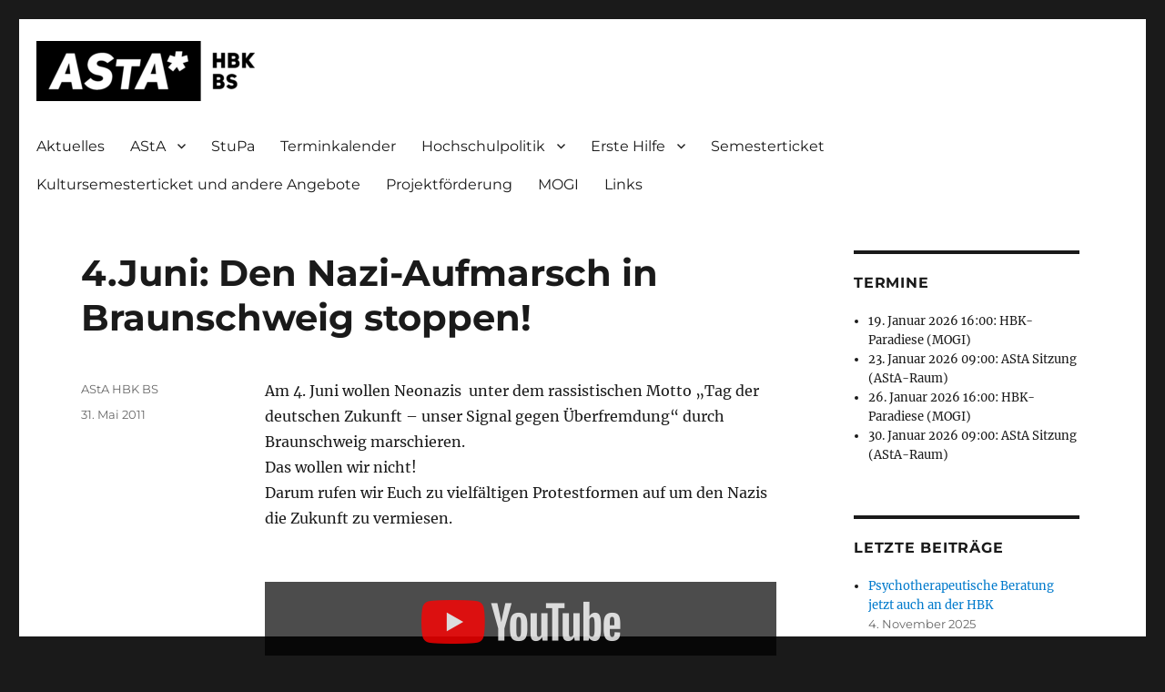

--- FILE ---
content_type: text/html; charset=UTF-8
request_url: https://astahbkbs.de/2011/05/4-juni-den-nazi-aufmarsch-in-braunschweig-stoppen/
body_size: 60094
content:
<!DOCTYPE html>
<html lang="de" class="no-js">
<head>
	<meta charset="UTF-8">
	<meta name="viewport" content="width=device-width, initial-scale=1.0">
	<link rel="profile" href="https://gmpg.org/xfn/11">
		<script>
(function(html){html.className = html.className.replace(/\bno-js\b/,'js')})(document.documentElement);
//# sourceURL=twentysixteen_javascript_detection
</script>
<title>4.Juni: Den Nazi-Aufmarsch in Braunschweig stoppen! &#8211; AStA HBK Braunschweig</title>
<meta name='robots' content='max-image-preview:large' />
<link rel="alternate" type="application/rss+xml" title="AStA HBK Braunschweig &raquo; Feed" href="https://astahbkbs.de/feed/" />
<link rel="alternate" type="application/rss+xml" title="AStA HBK Braunschweig &raquo; Kommentar-Feed" href="https://astahbkbs.de/comments/feed/" />
<link rel="alternate" title="oEmbed (JSON)" type="application/json+oembed" href="https://astahbkbs.de/wp-json/oembed/1.0/embed?url=https%3A%2F%2Fastahbkbs.de%2F2011%2F05%2F4-juni-den-nazi-aufmarsch-in-braunschweig-stoppen%2F" />
<link rel="alternate" title="oEmbed (XML)" type="text/xml+oembed" href="https://astahbkbs.de/wp-json/oembed/1.0/embed?url=https%3A%2F%2Fastahbkbs.de%2F2011%2F05%2F4-juni-den-nazi-aufmarsch-in-braunschweig-stoppen%2F&#038;format=xml" />
<style id='wp-img-auto-sizes-contain-inline-css'>
img:is([sizes=auto i],[sizes^="auto," i]){contain-intrinsic-size:3000px 1500px}
/*# sourceURL=wp-img-auto-sizes-contain-inline-css */
</style>
<style id='wp-emoji-styles-inline-css'>

	img.wp-smiley, img.emoji {
		display: inline !important;
		border: none !important;
		box-shadow: none !important;
		height: 1em !important;
		width: 1em !important;
		margin: 0 0.07em !important;
		vertical-align: -0.1em !important;
		background: none !important;
		padding: 0 !important;
	}
/*# sourceURL=wp-emoji-styles-inline-css */
</style>
<style id='wp-block-library-inline-css'>
:root{--wp-block-synced-color:#7a00df;--wp-block-synced-color--rgb:122,0,223;--wp-bound-block-color:var(--wp-block-synced-color);--wp-editor-canvas-background:#ddd;--wp-admin-theme-color:#007cba;--wp-admin-theme-color--rgb:0,124,186;--wp-admin-theme-color-darker-10:#006ba1;--wp-admin-theme-color-darker-10--rgb:0,107,160.5;--wp-admin-theme-color-darker-20:#005a87;--wp-admin-theme-color-darker-20--rgb:0,90,135;--wp-admin-border-width-focus:2px}@media (min-resolution:192dpi){:root{--wp-admin-border-width-focus:1.5px}}.wp-element-button{cursor:pointer}:root .has-very-light-gray-background-color{background-color:#eee}:root .has-very-dark-gray-background-color{background-color:#313131}:root .has-very-light-gray-color{color:#eee}:root .has-very-dark-gray-color{color:#313131}:root .has-vivid-green-cyan-to-vivid-cyan-blue-gradient-background{background:linear-gradient(135deg,#00d084,#0693e3)}:root .has-purple-crush-gradient-background{background:linear-gradient(135deg,#34e2e4,#4721fb 50%,#ab1dfe)}:root .has-hazy-dawn-gradient-background{background:linear-gradient(135deg,#faaca8,#dad0ec)}:root .has-subdued-olive-gradient-background{background:linear-gradient(135deg,#fafae1,#67a671)}:root .has-atomic-cream-gradient-background{background:linear-gradient(135deg,#fdd79a,#004a59)}:root .has-nightshade-gradient-background{background:linear-gradient(135deg,#330968,#31cdcf)}:root .has-midnight-gradient-background{background:linear-gradient(135deg,#020381,#2874fc)}:root{--wp--preset--font-size--normal:16px;--wp--preset--font-size--huge:42px}.has-regular-font-size{font-size:1em}.has-larger-font-size{font-size:2.625em}.has-normal-font-size{font-size:var(--wp--preset--font-size--normal)}.has-huge-font-size{font-size:var(--wp--preset--font-size--huge)}.has-text-align-center{text-align:center}.has-text-align-left{text-align:left}.has-text-align-right{text-align:right}.has-fit-text{white-space:nowrap!important}#end-resizable-editor-section{display:none}.aligncenter{clear:both}.items-justified-left{justify-content:flex-start}.items-justified-center{justify-content:center}.items-justified-right{justify-content:flex-end}.items-justified-space-between{justify-content:space-between}.screen-reader-text{border:0;clip-path:inset(50%);height:1px;margin:-1px;overflow:hidden;padding:0;position:absolute;width:1px;word-wrap:normal!important}.screen-reader-text:focus{background-color:#ddd;clip-path:none;color:#444;display:block;font-size:1em;height:auto;left:5px;line-height:normal;padding:15px 23px 14px;text-decoration:none;top:5px;width:auto;z-index:100000}html :where(.has-border-color){border-style:solid}html :where([style*=border-top-color]){border-top-style:solid}html :where([style*=border-right-color]){border-right-style:solid}html :where([style*=border-bottom-color]){border-bottom-style:solid}html :where([style*=border-left-color]){border-left-style:solid}html :where([style*=border-width]){border-style:solid}html :where([style*=border-top-width]){border-top-style:solid}html :where([style*=border-right-width]){border-right-style:solid}html :where([style*=border-bottom-width]){border-bottom-style:solid}html :where([style*=border-left-width]){border-left-style:solid}html :where(img[class*=wp-image-]){height:auto;max-width:100%}:where(figure){margin:0 0 1em}html :where(.is-position-sticky){--wp-admin--admin-bar--position-offset:var(--wp-admin--admin-bar--height,0px)}@media screen and (max-width:600px){html :where(.is-position-sticky){--wp-admin--admin-bar--position-offset:0px}}

/*# sourceURL=wp-block-library-inline-css */
</style><style id='global-styles-inline-css'>
:root{--wp--preset--aspect-ratio--square: 1;--wp--preset--aspect-ratio--4-3: 4/3;--wp--preset--aspect-ratio--3-4: 3/4;--wp--preset--aspect-ratio--3-2: 3/2;--wp--preset--aspect-ratio--2-3: 2/3;--wp--preset--aspect-ratio--16-9: 16/9;--wp--preset--aspect-ratio--9-16: 9/16;--wp--preset--color--black: #000000;--wp--preset--color--cyan-bluish-gray: #abb8c3;--wp--preset--color--white: #fff;--wp--preset--color--pale-pink: #f78da7;--wp--preset--color--vivid-red: #cf2e2e;--wp--preset--color--luminous-vivid-orange: #ff6900;--wp--preset--color--luminous-vivid-amber: #fcb900;--wp--preset--color--light-green-cyan: #7bdcb5;--wp--preset--color--vivid-green-cyan: #00d084;--wp--preset--color--pale-cyan-blue: #8ed1fc;--wp--preset--color--vivid-cyan-blue: #0693e3;--wp--preset--color--vivid-purple: #9b51e0;--wp--preset--color--dark-gray: #1a1a1a;--wp--preset--color--medium-gray: #686868;--wp--preset--color--light-gray: #e5e5e5;--wp--preset--color--blue-gray: #4d545c;--wp--preset--color--bright-blue: #007acc;--wp--preset--color--light-blue: #9adffd;--wp--preset--color--dark-brown: #402b30;--wp--preset--color--medium-brown: #774e24;--wp--preset--color--dark-red: #640c1f;--wp--preset--color--bright-red: #ff675f;--wp--preset--color--yellow: #ffef8e;--wp--preset--gradient--vivid-cyan-blue-to-vivid-purple: linear-gradient(135deg,rgb(6,147,227) 0%,rgb(155,81,224) 100%);--wp--preset--gradient--light-green-cyan-to-vivid-green-cyan: linear-gradient(135deg,rgb(122,220,180) 0%,rgb(0,208,130) 100%);--wp--preset--gradient--luminous-vivid-amber-to-luminous-vivid-orange: linear-gradient(135deg,rgb(252,185,0) 0%,rgb(255,105,0) 100%);--wp--preset--gradient--luminous-vivid-orange-to-vivid-red: linear-gradient(135deg,rgb(255,105,0) 0%,rgb(207,46,46) 100%);--wp--preset--gradient--very-light-gray-to-cyan-bluish-gray: linear-gradient(135deg,rgb(238,238,238) 0%,rgb(169,184,195) 100%);--wp--preset--gradient--cool-to-warm-spectrum: linear-gradient(135deg,rgb(74,234,220) 0%,rgb(151,120,209) 20%,rgb(207,42,186) 40%,rgb(238,44,130) 60%,rgb(251,105,98) 80%,rgb(254,248,76) 100%);--wp--preset--gradient--blush-light-purple: linear-gradient(135deg,rgb(255,206,236) 0%,rgb(152,150,240) 100%);--wp--preset--gradient--blush-bordeaux: linear-gradient(135deg,rgb(254,205,165) 0%,rgb(254,45,45) 50%,rgb(107,0,62) 100%);--wp--preset--gradient--luminous-dusk: linear-gradient(135deg,rgb(255,203,112) 0%,rgb(199,81,192) 50%,rgb(65,88,208) 100%);--wp--preset--gradient--pale-ocean: linear-gradient(135deg,rgb(255,245,203) 0%,rgb(182,227,212) 50%,rgb(51,167,181) 100%);--wp--preset--gradient--electric-grass: linear-gradient(135deg,rgb(202,248,128) 0%,rgb(113,206,126) 100%);--wp--preset--gradient--midnight: linear-gradient(135deg,rgb(2,3,129) 0%,rgb(40,116,252) 100%);--wp--preset--font-size--small: 13px;--wp--preset--font-size--medium: 20px;--wp--preset--font-size--large: 36px;--wp--preset--font-size--x-large: 42px;--wp--preset--spacing--20: 0.44rem;--wp--preset--spacing--30: 0.67rem;--wp--preset--spacing--40: 1rem;--wp--preset--spacing--50: 1.5rem;--wp--preset--spacing--60: 2.25rem;--wp--preset--spacing--70: 3.38rem;--wp--preset--spacing--80: 5.06rem;--wp--preset--shadow--natural: 6px 6px 9px rgba(0, 0, 0, 0.2);--wp--preset--shadow--deep: 12px 12px 50px rgba(0, 0, 0, 0.4);--wp--preset--shadow--sharp: 6px 6px 0px rgba(0, 0, 0, 0.2);--wp--preset--shadow--outlined: 6px 6px 0px -3px rgb(255, 255, 255), 6px 6px rgb(0, 0, 0);--wp--preset--shadow--crisp: 6px 6px 0px rgb(0, 0, 0);}:where(.is-layout-flex){gap: 0.5em;}:where(.is-layout-grid){gap: 0.5em;}body .is-layout-flex{display: flex;}.is-layout-flex{flex-wrap: wrap;align-items: center;}.is-layout-flex > :is(*, div){margin: 0;}body .is-layout-grid{display: grid;}.is-layout-grid > :is(*, div){margin: 0;}:where(.wp-block-columns.is-layout-flex){gap: 2em;}:where(.wp-block-columns.is-layout-grid){gap: 2em;}:where(.wp-block-post-template.is-layout-flex){gap: 1.25em;}:where(.wp-block-post-template.is-layout-grid){gap: 1.25em;}.has-black-color{color: var(--wp--preset--color--black) !important;}.has-cyan-bluish-gray-color{color: var(--wp--preset--color--cyan-bluish-gray) !important;}.has-white-color{color: var(--wp--preset--color--white) !important;}.has-pale-pink-color{color: var(--wp--preset--color--pale-pink) !important;}.has-vivid-red-color{color: var(--wp--preset--color--vivid-red) !important;}.has-luminous-vivid-orange-color{color: var(--wp--preset--color--luminous-vivid-orange) !important;}.has-luminous-vivid-amber-color{color: var(--wp--preset--color--luminous-vivid-amber) !important;}.has-light-green-cyan-color{color: var(--wp--preset--color--light-green-cyan) !important;}.has-vivid-green-cyan-color{color: var(--wp--preset--color--vivid-green-cyan) !important;}.has-pale-cyan-blue-color{color: var(--wp--preset--color--pale-cyan-blue) !important;}.has-vivid-cyan-blue-color{color: var(--wp--preset--color--vivid-cyan-blue) !important;}.has-vivid-purple-color{color: var(--wp--preset--color--vivid-purple) !important;}.has-black-background-color{background-color: var(--wp--preset--color--black) !important;}.has-cyan-bluish-gray-background-color{background-color: var(--wp--preset--color--cyan-bluish-gray) !important;}.has-white-background-color{background-color: var(--wp--preset--color--white) !important;}.has-pale-pink-background-color{background-color: var(--wp--preset--color--pale-pink) !important;}.has-vivid-red-background-color{background-color: var(--wp--preset--color--vivid-red) !important;}.has-luminous-vivid-orange-background-color{background-color: var(--wp--preset--color--luminous-vivid-orange) !important;}.has-luminous-vivid-amber-background-color{background-color: var(--wp--preset--color--luminous-vivid-amber) !important;}.has-light-green-cyan-background-color{background-color: var(--wp--preset--color--light-green-cyan) !important;}.has-vivid-green-cyan-background-color{background-color: var(--wp--preset--color--vivid-green-cyan) !important;}.has-pale-cyan-blue-background-color{background-color: var(--wp--preset--color--pale-cyan-blue) !important;}.has-vivid-cyan-blue-background-color{background-color: var(--wp--preset--color--vivid-cyan-blue) !important;}.has-vivid-purple-background-color{background-color: var(--wp--preset--color--vivid-purple) !important;}.has-black-border-color{border-color: var(--wp--preset--color--black) !important;}.has-cyan-bluish-gray-border-color{border-color: var(--wp--preset--color--cyan-bluish-gray) !important;}.has-white-border-color{border-color: var(--wp--preset--color--white) !important;}.has-pale-pink-border-color{border-color: var(--wp--preset--color--pale-pink) !important;}.has-vivid-red-border-color{border-color: var(--wp--preset--color--vivid-red) !important;}.has-luminous-vivid-orange-border-color{border-color: var(--wp--preset--color--luminous-vivid-orange) !important;}.has-luminous-vivid-amber-border-color{border-color: var(--wp--preset--color--luminous-vivid-amber) !important;}.has-light-green-cyan-border-color{border-color: var(--wp--preset--color--light-green-cyan) !important;}.has-vivid-green-cyan-border-color{border-color: var(--wp--preset--color--vivid-green-cyan) !important;}.has-pale-cyan-blue-border-color{border-color: var(--wp--preset--color--pale-cyan-blue) !important;}.has-vivid-cyan-blue-border-color{border-color: var(--wp--preset--color--vivid-cyan-blue) !important;}.has-vivid-purple-border-color{border-color: var(--wp--preset--color--vivid-purple) !important;}.has-vivid-cyan-blue-to-vivid-purple-gradient-background{background: var(--wp--preset--gradient--vivid-cyan-blue-to-vivid-purple) !important;}.has-light-green-cyan-to-vivid-green-cyan-gradient-background{background: var(--wp--preset--gradient--light-green-cyan-to-vivid-green-cyan) !important;}.has-luminous-vivid-amber-to-luminous-vivid-orange-gradient-background{background: var(--wp--preset--gradient--luminous-vivid-amber-to-luminous-vivid-orange) !important;}.has-luminous-vivid-orange-to-vivid-red-gradient-background{background: var(--wp--preset--gradient--luminous-vivid-orange-to-vivid-red) !important;}.has-very-light-gray-to-cyan-bluish-gray-gradient-background{background: var(--wp--preset--gradient--very-light-gray-to-cyan-bluish-gray) !important;}.has-cool-to-warm-spectrum-gradient-background{background: var(--wp--preset--gradient--cool-to-warm-spectrum) !important;}.has-blush-light-purple-gradient-background{background: var(--wp--preset--gradient--blush-light-purple) !important;}.has-blush-bordeaux-gradient-background{background: var(--wp--preset--gradient--blush-bordeaux) !important;}.has-luminous-dusk-gradient-background{background: var(--wp--preset--gradient--luminous-dusk) !important;}.has-pale-ocean-gradient-background{background: var(--wp--preset--gradient--pale-ocean) !important;}.has-electric-grass-gradient-background{background: var(--wp--preset--gradient--electric-grass) !important;}.has-midnight-gradient-background{background: var(--wp--preset--gradient--midnight) !important;}.has-small-font-size{font-size: var(--wp--preset--font-size--small) !important;}.has-medium-font-size{font-size: var(--wp--preset--font-size--medium) !important;}.has-large-font-size{font-size: var(--wp--preset--font-size--large) !important;}.has-x-large-font-size{font-size: var(--wp--preset--font-size--x-large) !important;}
/*# sourceURL=global-styles-inline-css */
</style>

<style id='classic-theme-styles-inline-css'>
/*! This file is auto-generated */
.wp-block-button__link{color:#fff;background-color:#32373c;border-radius:9999px;box-shadow:none;text-decoration:none;padding:calc(.667em + 2px) calc(1.333em + 2px);font-size:1.125em}.wp-block-file__button{background:#32373c;color:#fff;text-decoration:none}
/*# sourceURL=/wp-includes/css/classic-themes.min.css */
</style>
<link rel='stylesheet' id='twentysixteen-fonts-css' href='https://astahbkbs.de/wp-content/themes/twentysixteen/fonts/merriweather-plus-montserrat-plus-inconsolata.css?ver=20230328' media='all' />
<link rel='stylesheet' id='genericons-css' href='https://astahbkbs.de/wp-content/themes/twentysixteen/genericons/genericons.css?ver=20251101' media='all' />
<link rel='stylesheet' id='twentysixteen-style-css' href='https://astahbkbs.de/wp-content/themes/twentysixteen/style.css?ver=20251202' media='all' />
<link rel='stylesheet' id='twentysixteen-block-style-css' href='https://astahbkbs.de/wp-content/themes/twentysixteen/css/blocks.css?ver=20240817' media='all' />
<link rel='stylesheet' id='dashicons-css' href='https://astahbkbs.de/wp-includes/css/dashicons.min.css?ver=6.9' media='all' />
<link rel='stylesheet' id='my-calendar-lists-css' href='https://astahbkbs.de/wp-content/plugins/my-calendar/css/list-presets.css?ver=3.7.0' media='all' />
<link rel='stylesheet' id='my-calendar-reset-css' href='https://astahbkbs.de/wp-content/plugins/my-calendar/css/reset.css?ver=3.7.0' media='all' />
<link rel='stylesheet' id='my-calendar-style-css' href='https://astahbkbs.de/wp-content/plugins/my-calendar/styles/twentytwentytwo.css?ver=3.7.0-twentytwentytwo-css' media='all' />
<style id='my-calendar-style-inline-css'>

/* Styles by My Calendar - Joe Dolson https://www.joedolson.com/ */

.my-calendar-modal .event-title svg { background-color: #dddddd; padding: 3px; }
.mc-main .mc_andere-termine-diese-kategorie-muss-wegen-bug-immer-neu-abgewhlt-werden .event-title, .mc-main .mc_andere-termine-diese-kategorie-muss-wegen-bug-immer-neu-abgewhlt-werden .event-title a { background: #dddddd !important; color: #000000 !important; }
.mc-main .mc_andere-termine-diese-kategorie-muss-wegen-bug-immer-neu-abgewhlt-werden .event-title button { background: #dddddd !important; color: #000000 !important; }
.mc-main .mc_andere-termine-diese-kategorie-muss-wegen-bug-immer-neu-abgewhlt-werden .event-title a:hover, .mc-main .mc_andere-termine-diese-kategorie-muss-wegen-bug-immer-neu-abgewhlt-werden .event-title a:focus { background: #ffffff !important;}
.mc-main .mc_andere-termine-diese-kategorie-muss-wegen-bug-immer-neu-abgewhlt-werden .event-title button:hover, .mc-main .mc_andere-termine-diese-kategorie-muss-wegen-bug-immer-neu-abgewhlt-werden .event-title button:focus { background: #ffffff !important;}
.my-calendar-modal .event-title svg { background-color: #ab73e2; padding: 3px; }
.mc-main .mc_asta .event-title, .mc-main .mc_asta .event-title a { background: #ab73e2 !important; color: #000000 !important; }
.mc-main .mc_asta .event-title button { background: #ab73e2 !important; color: #000000 !important; }
.mc-main .mc_asta .event-title a:hover, .mc-main .mc_asta .event-title a:focus { background: #dea6ff !important;}
.mc-main .mc_asta .event-title button:hover, .mc-main .mc_asta .event-title button:focus { background: #dea6ff !important;}
.my-calendar-modal .event-title svg { background-color: #ed9410; padding: 3px; }
.mc-main .mc_stupa .event-title, .mc-main .mc_stupa .event-title a { background: #ed9410 !important; color: #000000 !important; }
.mc-main .mc_stupa .event-title button { background: #ed9410 !important; color: #000000 !important; }
.mc-main .mc_stupa .event-title a:hover, .mc-main .mc_stupa .event-title a:focus { background: #ffc743 !important;}
.mc-main .mc_stupa .event-title button:hover, .mc-main .mc_stupa .event-title button:focus { background: #ffc743 !important;}
.my-calendar-modal .event-title svg { background-color: #6bbf11; padding: 3px; }
.mc-main .mc_veranstaltungen .event-title, .mc-main .mc_veranstaltungen .event-title a { background: #6bbf11 !important; color: #000000 !important; }
.mc-main .mc_veranstaltungen .event-title button { background: #6bbf11 !important; color: #000000 !important; }
.mc-main .mc_veranstaltungen .event-title a:hover, .mc-main .mc_veranstaltungen .event-title a:focus { background: #9ef244 !important;}
.mc-main .mc_veranstaltungen .event-title button:hover, .mc-main .mc_veranstaltungen .event-title button:focus { background: #9ef244 !important;}
.my-calendar-modal .event-title svg { background-color: #e03333; padding: 3px; }
.mc-main .mc_mogi-belegung-angefragt-versteckt .event-title, .mc-main .mc_mogi-belegung-angefragt-versteckt .event-title a { background: #e03333 !important; color: #ffffff !important; }
.mc-main .mc_mogi-belegung-angefragt-versteckt .event-title button { background: #e03333 !important; color: #ffffff !important; }
.mc-main .mc_mogi-belegung-angefragt-versteckt .event-title a:hover, .mc-main .mc_mogi-belegung-angefragt-versteckt .event-title a:focus { background: #ad0000 !important;}
.mc-main .mc_mogi-belegung-angefragt-versteckt .event-title button:hover, .mc-main .mc_mogi-belegung-angefragt-versteckt .event-title button:focus { background: #ad0000 !important;}
.my-calendar-modal .event-title svg { background-color: #1e73be; padding: 3px; }
.mc-main .mc_mogi-belegung-beschlossen-versteckt .event-title, .mc-main .mc_mogi-belegung-beschlossen-versteckt .event-title a { background: #1e73be !important; color: #ffffff !important; }
.mc-main .mc_mogi-belegung-beschlossen-versteckt .event-title button { background: #1e73be !important; color: #ffffff !important; }
.mc-main .mc_mogi-belegung-beschlossen-versteckt .event-title a:hover, .mc-main .mc_mogi-belegung-beschlossen-versteckt .event-title a:focus { background: #00408b !important;}
.mc-main .mc_mogi-belegung-beschlossen-versteckt .event-title button:hover, .mc-main .mc_mogi-belegung-beschlossen-versteckt .event-title button:focus { background: #00408b !important;}
.mc-main, .mc-event, .my-calendar-modal, .my-calendar-modal-overlay, .mc-event-list {--primary-dark: #313233; --primary-light: #fff; --secondary-light: #fff; --secondary-dark: #000; --highlight-dark: #666; --highlight-light: #efefef; --close-button: #b32d2e; --search-highlight-bg: #f5e6ab; --main-background: transparent; --main-color: inherit; --navbar-background: transparent; --nav-button-bg: #fff; --nav-button-color: #313233; --nav-button-border: #313233; --nav-input-border: #313233; --nav-input-background: #fff; --nav-input-color: #313233; --grid-cell-border: #0000001f; --grid-header-border: #313233; --grid-header-color: #313233; --grid-weekend-color: #313233; --grid-header-bg: transparent; --grid-weekend-bg: transparent; --grid-cell-background: transparent; --current-day-border: #313233; --current-day-color: #313233; --current-day-bg: transparent; --date-has-events-bg: #313233; --date-has-events-color: #f6f7f7; --calendar-heading: clamp( 1.125rem, 24px, 2.5rem ); --event-title: clamp( 1.25rem, 24px, 2.5rem ); --grid-date: 16px; --grid-date-heading: clamp( .75rem, 16px, 1.5rem ); --modal-title: 1.5rem; --navigation-controls: clamp( .75rem, 16px, 1.5rem ); --card-heading: 1.125rem; --list-date: 1.25rem; --author-card: clamp( .75rem, 14px, 1.5rem); --single-event-title: clamp( 1.25rem, 24px, 2.5rem ); --mini-time-text: clamp( .75rem, 14px 1.25rem ); --list-event-date: 1.25rem; --list-event-title: 1.2rem; --grid-max-width: 1260px; --main-margin: 0 auto; --list-preset-border-color: #000000; --list-preset-stripe-background: rgba( 0,0,0,.04 ); --list-preset-date-badge-background: #000; --list-preset-date-badge-color: #fff; --list-preset-background: transparent; --category-mc_andere-termine-diese-kategorie-muss-wegen-bug-immer-neu-abgewhlt-werden: #dddddd; --category-mc_asta: #ab73e2; --category-mc_stupa: #ed9410; --category-mc_veranstaltungen: #6bbf11; --category-mc_mogi-belegung-angefragt-versteckt: #e03333; --category-mc_mogi-belegung-beschlossen-versteckt: #1e73be; }
/*# sourceURL=my-calendar-style-inline-css */
</style>
<script src="https://astahbkbs.de/wp-includes/js/jquery/jquery.min.js?ver=3.7.1" id="jquery-core-js"></script>
<script src="https://astahbkbs.de/wp-includes/js/jquery/jquery-migrate.min.js?ver=3.4.1" id="jquery-migrate-js"></script>
<script id="twentysixteen-script-js-extra">
var screenReaderText = {"expand":"Untermen\u00fc \u00f6ffnen","collapse":"Untermen\u00fc schlie\u00dfen"};
//# sourceURL=twentysixteen-script-js-extra
</script>
<script src="https://astahbkbs.de/wp-content/themes/twentysixteen/js/functions.js?ver=20230629" id="twentysixteen-script-js" defer data-wp-strategy="defer"></script>
<link rel="https://api.w.org/" href="https://astahbkbs.de/wp-json/" /><link rel="alternate" title="JSON" type="application/json" href="https://astahbkbs.de/wp-json/wp/v2/posts/650" /><link rel="EditURI" type="application/rsd+xml" title="RSD" href="https://astahbkbs.de/xmlrpc.php?rsd" />
<meta name="generator" content="WordPress 6.9" />
<link rel="canonical" href="https://astahbkbs.de/2011/05/4-juni-den-nazi-aufmarsch-in-braunschweig-stoppen/" />
<link rel='shortlink' href='https://astahbkbs.de/?p=650' />
		<style type="text/css" id="twentysixteen-header-css">
		.site-branding {
			margin: 0 auto 0 0;
		}

		.site-branding .site-title,
		.site-description {
			clip-path: inset(50%);
			position: absolute;
		}
		</style>
		<link rel="icon" href="https://astahbkbs.de/wp-content/uploads/2020/06/cropped-A-1-32x32.png" sizes="32x32" />
<link rel="icon" href="https://astahbkbs.de/wp-content/uploads/2020/06/cropped-A-1-192x192.png" sizes="192x192" />
<link rel="apple-touch-icon" href="https://astahbkbs.de/wp-content/uploads/2020/06/cropped-A-1-180x180.png" />
<meta name="msapplication-TileImage" content="https://astahbkbs.de/wp-content/uploads/2020/06/cropped-A-1-270x270.png" />
		<style id="wp-custom-css">
			/* Autor von Posts verstecken */
.entry-footer .byline {
	display: none;
}


/* Roter Kasten für wichtige aktuelle Anmerkungen */ 
.important-box {
	padding: 20px;
	border: 3px solid #ff0000;
	color: #ff0000;
}

/* "Stolz praesentiert von WordPress" verstecken */
.site-footer {
	display: none;
}

/* Aufzaehlungslisten-Einrueckung korrigieren */
.entry-content ul,
.entry-content ol {
	margin-left: 1.25em;
}

/* Kalender */

h3.ics-calendar-label {
	display: none;
}

.ics-calendar-description {
	display: none;
}

/* Schmalerer Rahmen bei Mobildarstellung */

.entry-header, .entry-summary, .entry-content, .entry-footer, .page-content, .navigation {
	margin-left: 1.5%;
	margin-right: 1.5%;
}

.site-header {
	padding: 1.5em 7% 1.5em 1.5%;
}

.sidebar {
	padding: 0 1.5%;
}

/* embed-privacy plugin Korrekturen */
.embed-privacy-label {
	display: none;
}

.embed-privacy-overlay {
	width: 100% !important;
}
		</style>
		<link rel='stylesheet' id='embed-privacy-css' href='https://astahbkbs.de/wp-content/plugins/embed-privacy/assets/style/embed-privacy.min.css?ver=1.12.3' media='all' />
</head>

<body class="wp-singular post-template-default single single-post postid-650 single-format-standard wp-custom-logo wp-embed-responsive wp-theme-twentysixteen group-blog">
<div id="page" class="site">
	<div class="site-inner">
		<a class="skip-link screen-reader-text" href="#content">
			Zum Inhalt springen		</a>

		<header id="masthead" class="site-header">
			<div class="site-header-main">
				<div class="site-branding">
					<a href="https://astahbkbs.de/" class="custom-logo-link" rel="home"><img width="240" height="66" src="https://astahbkbs.de/wp-content/uploads/2020/07/cropped-2019_AStA_Logo-hires.png" class="custom-logo" alt="AStA HBK Braunschweig" decoding="async" /></a>						<p class="site-title"><a href="https://astahbkbs.de/" rel="home" >AStA HBK Braunschweig</a></p>
												<p class="site-description">Allgemeiner Studierendenausschuss der Hochschule für Bildende Künste Braunschweig</p>
									</div><!-- .site-branding -->

									<button id="menu-toggle" class="menu-toggle">Menü</button>

					<div id="site-header-menu" class="site-header-menu">
													<nav id="site-navigation" class="main-navigation" aria-label="Primäres Menü">
								<div class="menu-hauptmenue-container"><ul id="menu-hauptmenue" class="primary-menu"><li id="menu-item-1129" class="menu-item menu-item-type-custom menu-item-object-custom menu-item-1129"><a href="/">Aktuelles</a></li>
<li id="menu-item-206" class="menu-item menu-item-type-post_type menu-item-object-page menu-item-has-children menu-item-206"><a href="https://astahbkbs.de/asta/">AStA</a>
<ul class="sub-menu">
	<li id="menu-item-234" class="menu-item menu-item-type-post_type menu-item-object-page menu-item-234"><a href="https://astahbkbs.de/kontakt/">Kontakt</a></li>
</ul>
</li>
<li id="menu-item-226" class="menu-item menu-item-type-post_type menu-item-object-page menu-item-226"><a href="https://astahbkbs.de/stupa/">StuPa</a></li>
<li id="menu-item-490" class="menu-item menu-item-type-post_type menu-item-object-page menu-item-490"><a href="https://astahbkbs.de/terminkalender/">Terminkalender</a></li>
<li id="menu-item-743" class="menu-item menu-item-type-post_type menu-item-object-page menu-item-has-children menu-item-743"><a href="https://astahbkbs.de/hochschulpolitik/">Hochschulpolitik</a>
<ul class="sub-menu">
	<li id="menu-item-969" class="menu-item menu-item-type-post_type menu-item-object-page menu-item-969"><a href="https://astahbkbs.de/gremien/">Gremien</a></li>
	<li id="menu-item-970" class="menu-item menu-item-type-post_type menu-item-object-page menu-item-970"><a href="https://astahbkbs.de/protokolle/">Protokolle</a></li>
	<li id="menu-item-1128" class="menu-item menu-item-type-post_type menu-item-object-page menu-item-1128"><a href="https://astahbkbs.de/netzlaufwerk/">HBK-Netzlaufwerk</a></li>
</ul>
</li>
<li id="menu-item-228" class="menu-item menu-item-type-post_type menu-item-object-page menu-item-has-children menu-item-228"><a href="https://astahbkbs.de/erste-hilfe/">Erste Hilfe</a>
<ul class="sub-menu">
	<li id="menu-item-896" class="menu-item menu-item-type-post_type menu-item-object-page menu-item-896"><a href="https://astahbkbs.de/darlehen/">Darlehen</a></li>
	<li id="menu-item-227" class="menu-item menu-item-type-post_type menu-item-object-page menu-item-227"><a href="https://astahbkbs.de/diskriminierung/">Diskriminierung, sexuelle Belästigung und Gewalt</a></li>
</ul>
</li>
<li id="menu-item-230" class="menu-item menu-item-type-post_type menu-item-object-page menu-item-230"><a href="https://astahbkbs.de/semesterticket/">Semesterticket</a></li>
<li id="menu-item-231" class="menu-item menu-item-type-post_type menu-item-object-page menu-item-231"><a href="https://astahbkbs.de/kultursemesterticket/">Kultursemesterticket und andere Angebote</a></li>
<li id="menu-item-1221" class="menu-item menu-item-type-post_type menu-item-object-page menu-item-1221"><a href="https://astahbkbs.de/projektfoerderung/">Projektförderung</a></li>
<li id="menu-item-232" class="menu-item menu-item-type-post_type menu-item-object-page menu-item-232"><a href="https://astahbkbs.de/mogi/">MOGI</a></li>
<li id="menu-item-233" class="menu-item menu-item-type-post_type menu-item-object-page menu-item-233"><a href="https://astahbkbs.de/links/">Links</a></li>
</ul></div>							</nav><!-- .main-navigation -->
						
											</div><!-- .site-header-menu -->
							</div><!-- .site-header-main -->

					</header><!-- .site-header -->

		<div id="content" class="site-content">

<div id="primary" class="content-area">
	<main id="main" class="site-main">
		
<article id="post-650" class="post-650 post type-post status-publish format-standard hentry category-uncategorized">
	<header class="entry-header">
		<h1 class="entry-title">4.Juni: Den Nazi-Aufmarsch in Braunschweig stoppen!</h1>	</header><!-- .entry-header -->

	
	
	<div class="entry-content">
		<p>Am 4. Juni wollen Neonazis  unter dem rassistischen Motto &#8222;Tag der deutschen Zukunft &#8211; unser Signal gegen Überfremdung&#8220; durch Braunschweig marschieren.<br data-epi-spacing>Das wollen wir nicht!<br data-epi-spacing>Darum rufen wir Euch zu vielfältigen Protestformen auf um den Nazis die Zukunft zu vermiesen.<br data-epi-spacing><br data-epi-spacing></p>
<div style="clear: both; text-align: center;"></div>
<div style="clear: both; text-align: center;"></div>
<div style="clear: both; text-align: center;"><object class codebase="http://download.macromedia.com/pub/shockwave/cabs/flash/swflash.cab#version=6,0,40,0" data-thumbnail-src="http://2.gvt0.com/vi/0LPFQIYX95o/0.jpg" height="266" width="320"><param name="movie" value="http://www.youtube.com/v/0LPFQIYX95o&amp;fs=1&amp;source=uds"><param name="bgcolor" value="#FFFFFF"><div class="embed-privacy-container is-disabled embed-youtube" data-embed-id="oembed_71a20ac2e5740d9a8febec596cde9004" data-embed-provider="youtube" style="aspect-ratio: 320/266;">						<button type="button" class="embed-privacy-enable screen-reader-text">Inhalt von YouTube anzeigen</button>						</p>
<div class="embed-privacy-overlay">
<div class="embed-privacy-inner">
<div class="embed-privacy-logo" style="background-image: url(https://astahbkbs.de/wp-content/plugins/embed-privacy/assets/images/embed-youtube.png?ver=1.12.3);"></div>
<p>		Hier klicken, um den Inhalt von YouTube anzuzeigen.					<br />					Erfahre mehr in der <a href="https://policies.google.com/privacy?hl=de" target="_blank">Datenschutzerklärung von YouTube</a>.		</p>
<p class="embed-privacy-input-wrapper">			<input id="embed-privacy-store-youtube-71a20ac2e5740d9a8febec596cde9004" type="checkbox" value="1" class="embed-privacy-input" data-embed-provider="youtube">			<label for="embed-privacy-store-youtube-71a20ac2e5740d9a8febec596cde9004" class="embed-privacy-label" data-embed-provider="youtube">				Inhalt von YouTube immer anzeigen			</label>		</p>
</p></div>
<div class="embed-privacy-footer"><span class="embed-privacy-url"><a href="http://www.youtube.com/v/0LPFQIYX95o&amp;fs=1&amp;source=uds">Video direkt öffnen</a></span></div>
</p></div>
<div class="embed-privacy-content">				<script>var _oembed_71a20ac2e5740d9a8febec596cde9004 = '{\"embed\":\"&lt;embed width=&quot;320&quot; height=&quot;266&quot; src=&quot;http:\\/\\/www.youtube-nocookie.com\\/v\\/0LPFQIYX95o&amp;amp;fs=1&amp;amp;source=uds&quot; type=&quot;application\\/x-shockwave-flash&quot;&gt;&lt;\\/embed&gt;\"}';</script>			</div>
</p></div></object></div>
<p><br data-epi-spacing></p>
<p>Leider ist davon auszugehen, dass der (von der Stadt Braunschweig verbotene) Aufmarsch vom Oberverwaltungsgericht genehmigt wird und mit geänderter Route oder stationärer Kundgebung stattfinden wird.<br data-epi-spacing><br data-epi-spacing>Am Donnerstag, 02.06. findet daher um 20:30h für alle Interessent_innen eine Informationsveranstaltung im <a href="http://www.dasnexus.de/">Nexus </a>statt.<br data-epi-spacing><br data-epi-spacing>Aktuelle Infos rund um den 4.6. gibt es auf www.buendnisgegenrechts.net und www.keinezukunftdervergangenheit.tk.<br data-epi-spacing><br data-epi-spacing>Eine Karte mit &#8222;Aktionsleitfaden&#8220; hat die Initiative <a href="http://www.keinezukunftdervergnagenheit.tk/">Keine Zukunft der Vergangenheit</a> auf ihrem Blog online gestellt. <a href="http://keinezukunftdervergangenheit.files.wordpress.com/2011/05/karteaktionsleitfaden.pdf">&gt;&gt;&gt; Zum Download!</a><br data-epi-spacing><br data-epi-spacing>Die Auftaktkundgebung (mit Musik und Reden) mit anschließender Demonstration des Bündnis gegen Rechts beginnt um 10:00 an der KZ-Gedenkstätte Schillstraße. <a href="http://buendnisgegenrechts.net/2011/05/31/programm-der-auftaktkundgebung-zur-demonstration-den-naziaufmarsch-stoppen/">&gt;&gt;&gt; Zum Programm!</a><br data-epi-spacing><br data-epi-spacing><b>Bildet Euch, bildet andere, bildet Banden! Den Nazi-Aufmarsch am 4.Juni stoppen!</b><br data-epi-spacing><br data-epi-spacing><i><b>Surf-Tipp:</b></i><br data-epi-spacing><br data-epi-spacing></p>
<blockquote><p>Das Verwaltungsgericht Braunschweig hat ein mehrseitiges Infopapier     zum Thema Verbot von Naziaufmärschen veröffentlicht (hier zum     runterladen als PDF:     <a href="http://www.verwaltungsgericht-braunschweig.niedersachsen.de/download/57661">http://www.verwaltungsgericht-braunschweig.niedersachsen.de/download/57661</a>).     Darin nimmt das Gericht auch Stellung zum Thema Blockaden:<br data-epi-spacing><br data-epi-spacing>“Inwieweit Blockadeaktionen gegen rechtsextreme Aufzüge zulässig     sind, hängt daher weitgehend von den konkreten Umständen ab: Sie     genießen den Schutz des Grundrechts der Versammlungsfreiheit,     solange sie sich kommunikativer Mittel bedienen und nicht     ausschließlich den Zweck verfolgen, die Veranstaltung, gegen die sie     sich richten, mit physischen Mitteln zu verhindern. Das     Verwaltungsgericht hat nach diesen Grundsätzen z. B. die von     Gegendemonstranten herbeigeführte Sitzblockade auf der Langen Straße     / Küchenstraße in Braunschweig im Juni 2005 als grundsätzlich     geschützte Versammlung angesehen. Polizeiliche Maßnahmen gegen die     Gegendemo sind dann nur unter engeren rechtlichen Voraussetzungen     möglich: Kann ein Ausgleich nicht gefunden werden, da die eine     Veranstaltung angemeldet und im Voraus geplant ist, die andere     jedoch kurzfristig stattfindet und eine räumliche Trennung nicht     möglich ist, ist Gefahren infolge der Gegendemonstration primär     durch behördliche Maßnahmen gegen die behindernde     Gegendemonstration    zu    begegnen … Die Polizei ist zwar     grundsätzlich wegen des Grundrechts auf Versammlungsfreiheit dazu     verpflichtet, rechtsradikale Demonstrationen, die sich auf dieses     Grundrecht berufen dürfen, auch gegen Gegendemonstranten zu     schützen. Auch dafür gibt es aber rechtliche Grenzen. So dürfen     beispielsweise polizeiliche Zwangsmaßnahmen gegenüber     Gegendemonstranten (wie der Einsatz von Wasserwerfern zur Räumung     einer Straße) nicht den Grundsatz der Verhältnismäßigkeit     verletzen.”<b> </b></p></blockquote>
	</div><!-- .entry-content -->

	<footer class="entry-footer">
		<span class="byline"><span class="screen-reader-text">Autor </span><span class="author vcard"><a class="url fn n" href="https://astahbkbs.de/author/astahbkbs/">AStA HBK BS</a></span></span><span class="posted-on"><span class="screen-reader-text">Veröffentlicht am </span><a href="https://astahbkbs.de/2011/05/4-juni-den-nazi-aufmarsch-in-braunschweig-stoppen/" rel="bookmark"><time class="entry-date published updated" datetime="2011-05-31T22:05:00+02:00">31. Mai 2011</time></a></span>			</footer><!-- .entry-footer -->
</article><!-- #post-650 -->

	<nav class="navigation post-navigation" aria-label="Beiträge">
		<h2 class="screen-reader-text">Beitragsnavigation</h2>
		<div class="nav-links"><div class="nav-previous"><a href="https://astahbkbs.de/2011/05/party-in-der-hbk-rave-in-den-08-mai/" rel="prev"><span class="meta-nav" aria-hidden="true">Zurück</span> <span class="screen-reader-text">Vorheriger Beitrag:</span> <span class="post-title">Party in der HBK // Rave in den 08. Mai</span></a></div><div class="nav-next"><a href="https://astahbkbs.de/2011/06/pressemitteilung-des-buendnis-gegen-rechts-nach-dem-4-juni/" rel="next"><span class="meta-nav" aria-hidden="true">Weiter</span> <span class="screen-reader-text">Nächster Beitrag:</span> <span class="post-title">Pressemitteilung des Bündnis gegen Rechts nach dem 4.Juni</span></a></div></div>
	</nav>
	</main><!-- .site-main -->

	
</div><!-- .content-area -->


	<aside id="secondary" class="sidebar widget-area">
		<section id="my_calendar_upcoming_widget-3" class="widget widget_my_calendar_upcoming_widget"><h2 class="widget-title"><a href='/terminkalender/'>Termine</a></h2><div class='mc-event-list-container'><ul id='upcoming-events-ecec2fb1d5e1b1a58cb0578de3db345a' class='mc-event-list upcoming-events list-events'>
<li class="mc-mc_upcoming_52967 upcoming-event mc_asta mc_mogi  past-event mc_primary_asta recurring mc mc-start-16-00 ungrouped mc-event-100 mc-events mc_rel_asta">19. Januar 2026 16:00: HBK-Paradiese (MOGI)</li>

<li class="mc-mc_upcoming_59005 upcoming-event mc_asta mc_asta-raum  past-event mc_primary_asta recurring mc-2-stunden mc-start-09-00 ungrouped mc-event-118 mc-events mc_rel_asta">23. Januar 2026 09:00: AStA Sitzung (AStA-Raum)</li>

<li class="mc-mc_upcoming_52968 upcoming-event mc_asta mc_mogi  future-event mc_primary_asta recurring mc mc-start-16-00 ungrouped mc-event-100 mc-events mc_rel_asta">26. Januar 2026 16:00: HBK-Paradiese (MOGI)</li>

<li class="mc-mc_upcoming_59006 upcoming-event mc_asta mc_asta-raum  future-event mc_primary_asta recurring mc-2-stunden mc-start-09-00 ungrouped mc-event-118 mc-events mc_rel_asta">30. Januar 2026 09:00: AStA Sitzung (AStA-Raum)</li>
</ul></div></section>
		<section id="recent-posts-2" class="widget widget_recent_entries">
		<h2 class="widget-title">Letzte Beiträge</h2><nav aria-label="Letzte Beiträge">
		<ul>
											<li>
					<a href="https://astahbkbs.de/2025/11/psychotherapeutische-beratung-jetzt-auch-an-der-hbk/">Psychotherapeutische Beratung jetzt auch an der HBK</a>
											<span class="post-date">4. November 2025</span>
									</li>
											<li>
					<a href="https://astahbkbs.de/2025/10/astas-choice-ringvorlesung-little-seeds-everywhere/">AStA&#8217;s Choice: Ringvorlesung &#8211; little seeds everywhere</a>
											<span class="post-date">22. Oktober 2025</span>
									</li>
											<li>
					<a href="https://astahbkbs.de/2025/08/wir-unterstuetzen-den-offenen-brief-des-jugendrings-braunschweig/">Wir unterstützen den Offenen Brief des Jugendrings Braunschweig:</a>
											<span class="post-date">26. August 2025</span>
									</li>
											<li>
					<a href="https://astahbkbs.de/2024/12/schlussverkauf-bildung-aktionskonferenz-am-13-dezember-2024/">Schlussverkauf Bildung Aktionskonferenz am 13. Dezember 2024</a>
											<span class="post-date">9. Dezember 2024</span>
									</li>
											<li>
					<a href="https://astahbkbs.de/2024/10/vollversammlung-am-29-10-2024/">Vollversammlung am 29.10.2024</a>
											<span class="post-date">23. Oktober 2024</span>
									</li>
											<li>
					<a href="https://astahbkbs.de/2024/09/deutschlandsemestericket-update/">Deutschlandsemestericket: So kommt ihr an euer Ticket</a>
											<span class="post-date">26. September 2024</span>
									</li>
											<li>
					<a href="https://astahbkbs.de/2024/09/deutschlandsemesterticket-neue-infos/">Deutschlandsemesterticket: Neue Infos</a>
											<span class="post-date">18. September 2024</span>
									</li>
					</ul>

		</nav></section><section id="archives-2" class="widget widget_archive"><h2 class="widget-title">Beitragsarchiv</h2>		<label class="screen-reader-text" for="archives-dropdown-2">Beitragsarchiv</label>
		<select id="archives-dropdown-2" name="archive-dropdown">
			
			<option value="">Monat auswählen</option>
				<option value='https://astahbkbs.de/2025/11/'> November 2025 &nbsp;(1)</option>
	<option value='https://astahbkbs.de/2025/10/'> Oktober 2025 &nbsp;(1)</option>
	<option value='https://astahbkbs.de/2025/08/'> August 2025 &nbsp;(1)</option>
	<option value='https://astahbkbs.de/2024/12/'> Dezember 2024 &nbsp;(1)</option>
	<option value='https://astahbkbs.de/2024/10/'> Oktober 2024 &nbsp;(1)</option>
	<option value='https://astahbkbs.de/2024/09/'> September 2024 &nbsp;(2)</option>
	<option value='https://astahbkbs.de/2024/08/'> August 2024 &nbsp;(1)</option>
	<option value='https://astahbkbs.de/2023/04/'> April 2023 &nbsp;(1)</option>
	<option value='https://astahbkbs.de/2022/10/'> Oktober 2022 &nbsp;(1)</option>
	<option value='https://astahbkbs.de/2021/10/'> Oktober 2021 &nbsp;(1)</option>
	<option value='https://astahbkbs.de/2021/03/'> März 2021 &nbsp;(1)</option>
	<option value='https://astahbkbs.de/2021/02/'> Februar 2021 &nbsp;(1)</option>
	<option value='https://astahbkbs.de/2021/01/'> Januar 2021 &nbsp;(1)</option>
	<option value='https://astahbkbs.de/2020/11/'> November 2020 &nbsp;(1)</option>
	<option value='https://astahbkbs.de/2020/10/'> Oktober 2020 &nbsp;(1)</option>
	<option value='https://astahbkbs.de/2020/09/'> September 2020 &nbsp;(2)</option>
	<option value='https://astahbkbs.de/2020/08/'> August 2020 &nbsp;(2)</option>
	<option value='https://astahbkbs.de/2020/07/'> Juli 2020 &nbsp;(2)</option>
	<option value='https://astahbkbs.de/2020/05/'> Mai 2020 &nbsp;(1)</option>
	<option value='https://astahbkbs.de/2020/03/'> März 2020 &nbsp;(1)</option>
	<option value='https://astahbkbs.de/2019/12/'> Dezember 2019 &nbsp;(1)</option>
	<option value='https://astahbkbs.de/2019/11/'> November 2019 &nbsp;(1)</option>
	<option value='https://astahbkbs.de/2019/10/'> Oktober 2019 &nbsp;(1)</option>
	<option value='https://astahbkbs.de/2019/09/'> September 2019 &nbsp;(1)</option>
	<option value='https://astahbkbs.de/2019/05/'> Mai 2019 &nbsp;(1)</option>
	<option value='https://astahbkbs.de/2018/12/'> Dezember 2018 &nbsp;(1)</option>
	<option value='https://astahbkbs.de/2018/06/'> Juni 2018 &nbsp;(1)</option>
	<option value='https://astahbkbs.de/2018/04/'> April 2018 &nbsp;(1)</option>
	<option value='https://astahbkbs.de/2017/12/'> Dezember 2017 &nbsp;(2)</option>
	<option value='https://astahbkbs.de/2017/11/'> November 2017 &nbsp;(3)</option>
	<option value='https://astahbkbs.de/2017/10/'> Oktober 2017 &nbsp;(2)</option>
	<option value='https://astahbkbs.de/2017/07/'> Juli 2017 &nbsp;(10)</option>
	<option value='https://astahbkbs.de/2017/06/'> Juni 2017 &nbsp;(2)</option>
	<option value='https://astahbkbs.de/2017/05/'> Mai 2017 &nbsp;(2)</option>
	<option value='https://astahbkbs.de/2017/04/'> April 2017 &nbsp;(1)</option>
	<option value='https://astahbkbs.de/2016/11/'> November 2016 &nbsp;(6)</option>
	<option value='https://astahbkbs.de/2016/10/'> Oktober 2016 &nbsp;(4)</option>
	<option value='https://astahbkbs.de/2016/08/'> August 2016 &nbsp;(1)</option>
	<option value='https://astahbkbs.de/2016/06/'> Juni 2016 &nbsp;(1)</option>
	<option value='https://astahbkbs.de/2016/05/'> Mai 2016 &nbsp;(1)</option>
	<option value='https://astahbkbs.de/2016/04/'> April 2016 &nbsp;(1)</option>
	<option value='https://astahbkbs.de/2016/02/'> Februar 2016 &nbsp;(1)</option>
	<option value='https://astahbkbs.de/2016/01/'> Januar 2016 &nbsp;(1)</option>
	<option value='https://astahbkbs.de/2015/12/'> Dezember 2015 &nbsp;(2)</option>
	<option value='https://astahbkbs.de/2015/11/'> November 2015 &nbsp;(1)</option>
	<option value='https://astahbkbs.de/2015/10/'> Oktober 2015 &nbsp;(1)</option>
	<option value='https://astahbkbs.de/2015/08/'> August 2015 &nbsp;(1)</option>
	<option value='https://astahbkbs.de/2015/07/'> Juli 2015 &nbsp;(1)</option>
	<option value='https://astahbkbs.de/2015/05/'> Mai 2015 &nbsp;(1)</option>
	<option value='https://astahbkbs.de/2015/04/'> April 2015 &nbsp;(1)</option>
	<option value='https://astahbkbs.de/2015/03/'> März 2015 &nbsp;(3)</option>
	<option value='https://astahbkbs.de/2015/02/'> Februar 2015 &nbsp;(5)</option>
	<option value='https://astahbkbs.de/2015/01/'> Januar 2015 &nbsp;(2)</option>
	<option value='https://astahbkbs.de/2014/11/'> November 2014 &nbsp;(1)</option>
	<option value='https://astahbkbs.de/2014/10/'> Oktober 2014 &nbsp;(2)</option>
	<option value='https://astahbkbs.de/2014/07/'> Juli 2014 &nbsp;(1)</option>
	<option value='https://astahbkbs.de/2014/03/'> März 2014 &nbsp;(1)</option>
	<option value='https://astahbkbs.de/2013/12/'> Dezember 2013 &nbsp;(2)</option>
	<option value='https://astahbkbs.de/2013/10/'> Oktober 2013 &nbsp;(3)</option>
	<option value='https://astahbkbs.de/2013/09/'> September 2013 &nbsp;(2)</option>
	<option value='https://astahbkbs.de/2013/08/'> August 2013 &nbsp;(2)</option>
	<option value='https://astahbkbs.de/2013/06/'> Juni 2013 &nbsp;(3)</option>
	<option value='https://astahbkbs.de/2013/05/'> Mai 2013 &nbsp;(1)</option>
	<option value='https://astahbkbs.de/2013/04/'> April 2013 &nbsp;(1)</option>
	<option value='https://astahbkbs.de/2013/03/'> März 2013 &nbsp;(7)</option>
	<option value='https://astahbkbs.de/2013/02/'> Februar 2013 &nbsp;(2)</option>
	<option value='https://astahbkbs.de/2013/01/'> Januar 2013 &nbsp;(4)</option>
	<option value='https://astahbkbs.de/2012/11/'> November 2012 &nbsp;(5)</option>
	<option value='https://astahbkbs.de/2012/10/'> Oktober 2012 &nbsp;(5)</option>
	<option value='https://astahbkbs.de/2012/09/'> September 2012 &nbsp;(3)</option>
	<option value='https://astahbkbs.de/2012/08/'> August 2012 &nbsp;(2)</option>
	<option value='https://astahbkbs.de/2012/07/'> Juli 2012 &nbsp;(2)</option>
	<option value='https://astahbkbs.de/2012/06/'> Juni 2012 &nbsp;(4)</option>
	<option value='https://astahbkbs.de/2012/05/'> Mai 2012 &nbsp;(3)</option>
	<option value='https://astahbkbs.de/2012/04/'> April 2012 &nbsp;(5)</option>
	<option value='https://astahbkbs.de/2012/03/'> März 2012 &nbsp;(5)</option>
	<option value='https://astahbkbs.de/2012/02/'> Februar 2012 &nbsp;(2)</option>
	<option value='https://astahbkbs.de/2011/12/'> Dezember 2011 &nbsp;(2)</option>
	<option value='https://astahbkbs.de/2011/11/'> November 2011 &nbsp;(5)</option>
	<option value='https://astahbkbs.de/2011/10/'> Oktober 2011 &nbsp;(5)</option>
	<option value='https://astahbkbs.de/2011/08/'> August 2011 &nbsp;(2)</option>
	<option value='https://astahbkbs.de/2011/07/'> Juli 2011 &nbsp;(5)</option>
	<option value='https://astahbkbs.de/2011/06/'> Juni 2011 &nbsp;(3)</option>
	<option value='https://astahbkbs.de/2011/05/'> Mai 2011 &nbsp;(2)</option>
	<option value='https://astahbkbs.de/2011/02/'> Februar 2011 &nbsp;(1)</option>
	<option value='https://astahbkbs.de/2011/01/'> Januar 2011 &nbsp;(1)</option>
	<option value='https://astahbkbs.de/2010/12/'> Dezember 2010 &nbsp;(3)</option>

		</select>

			<script>
( ( dropdownId ) => {
	const dropdown = document.getElementById( dropdownId );
	function onSelectChange() {
		setTimeout( () => {
			if ( 'escape' === dropdown.dataset.lastkey ) {
				return;
			}
			if ( dropdown.value ) {
				document.location.href = dropdown.value;
			}
		}, 250 );
	}
	function onKeyUp( event ) {
		if ( 'Escape' === event.key ) {
			dropdown.dataset.lastkey = 'escape';
		} else {
			delete dropdown.dataset.lastkey;
		}
	}
	function onClick() {
		delete dropdown.dataset.lastkey;
	}
	dropdown.addEventListener( 'keyup', onKeyUp );
	dropdown.addEventListener( 'click', onClick );
	dropdown.addEventListener( 'change', onSelectChange );
})( "archives-dropdown-2" );

//# sourceURL=WP_Widget_Archives%3A%3Awidget
</script>
</section><section id="search-2" class="widget widget_search">
<form role="search" method="get" class="search-form" action="https://astahbkbs.de/">
	<label>
		<span class="screen-reader-text">
			Suche nach:		</span>
		<input type="search" class="search-field" placeholder="Suchen …" value="" name="s" />
	</label>
	<button type="submit" class="search-submit"><span class="screen-reader-text">
		Suchen	</span></button>
</form>
</section><section id="nav_menu-3" class="widget widget_nav_menu"><nav class="menu-rechtliches-container" aria-label="Menü"><ul id="menu-rechtliches" class="menu"><li id="menu-item-695" class="menu-item menu-item-type-post_type menu-item-object-page menu-item-privacy-policy menu-item-695"><a rel="privacy-policy" href="https://astahbkbs.de/datenschutz/">Datenschutzerklärung</a></li>
<li id="menu-item-699" class="menu-item menu-item-type-post_type menu-item-object-page menu-item-699"><a href="https://astahbkbs.de/impressum/">Impressum</a></li>
</ul></nav></section>	</aside><!-- .sidebar .widget-area -->

		</div><!-- .site-content -->

		<footer id="colophon" class="site-footer">
							<nav class="main-navigation" aria-label="Primäres Footer-Menü">
					<div class="menu-hauptmenue-container"><ul id="menu-hauptmenue-1" class="primary-menu"><li class="menu-item menu-item-type-custom menu-item-object-custom menu-item-1129"><a href="/">Aktuelles</a></li>
<li class="menu-item menu-item-type-post_type menu-item-object-page menu-item-has-children menu-item-206"><a href="https://astahbkbs.de/asta/">AStA</a>
<ul class="sub-menu">
	<li class="menu-item menu-item-type-post_type menu-item-object-page menu-item-234"><a href="https://astahbkbs.de/kontakt/">Kontakt</a></li>
</ul>
</li>
<li class="menu-item menu-item-type-post_type menu-item-object-page menu-item-226"><a href="https://astahbkbs.de/stupa/">StuPa</a></li>
<li class="menu-item menu-item-type-post_type menu-item-object-page menu-item-490"><a href="https://astahbkbs.de/terminkalender/">Terminkalender</a></li>
<li class="menu-item menu-item-type-post_type menu-item-object-page menu-item-has-children menu-item-743"><a href="https://astahbkbs.de/hochschulpolitik/">Hochschulpolitik</a>
<ul class="sub-menu">
	<li class="menu-item menu-item-type-post_type menu-item-object-page menu-item-969"><a href="https://astahbkbs.de/gremien/">Gremien</a></li>
	<li class="menu-item menu-item-type-post_type menu-item-object-page menu-item-970"><a href="https://astahbkbs.de/protokolle/">Protokolle</a></li>
	<li class="menu-item menu-item-type-post_type menu-item-object-page menu-item-1128"><a href="https://astahbkbs.de/netzlaufwerk/">HBK-Netzlaufwerk</a></li>
</ul>
</li>
<li class="menu-item menu-item-type-post_type menu-item-object-page menu-item-has-children menu-item-228"><a href="https://astahbkbs.de/erste-hilfe/">Erste Hilfe</a>
<ul class="sub-menu">
	<li class="menu-item menu-item-type-post_type menu-item-object-page menu-item-896"><a href="https://astahbkbs.de/darlehen/">Darlehen</a></li>
	<li class="menu-item menu-item-type-post_type menu-item-object-page menu-item-227"><a href="https://astahbkbs.de/diskriminierung/">Diskriminierung, sexuelle Belästigung und Gewalt</a></li>
</ul>
</li>
<li class="menu-item menu-item-type-post_type menu-item-object-page menu-item-230"><a href="https://astahbkbs.de/semesterticket/">Semesterticket</a></li>
<li class="menu-item menu-item-type-post_type menu-item-object-page menu-item-231"><a href="https://astahbkbs.de/kultursemesterticket/">Kultursemesterticket und andere Angebote</a></li>
<li class="menu-item menu-item-type-post_type menu-item-object-page menu-item-1221"><a href="https://astahbkbs.de/projektfoerderung/">Projektförderung</a></li>
<li class="menu-item menu-item-type-post_type menu-item-object-page menu-item-232"><a href="https://astahbkbs.de/mogi/">MOGI</a></li>
<li class="menu-item menu-item-type-post_type menu-item-object-page menu-item-233"><a href="https://astahbkbs.de/links/">Links</a></li>
</ul></div>				</nav><!-- .main-navigation -->
			
			
			<div class="site-info">
								<span class="site-title"><a href="https://astahbkbs.de/" rel="home">AStA HBK Braunschweig</a></span>
				<a class="privacy-policy-link" href="https://astahbkbs.de/datenschutz/" rel="privacy-policy">Datenschutzerklärung</a><span role="separator" aria-hidden="true"></span>				<a href="https://de.wordpress.org/" class="imprint">
					Mit Stolz präsentiert von WordPress				</a>
			</div><!-- .site-info -->
		</footer><!-- .site-footer -->
	</div><!-- .site-inner -->
</div><!-- .site -->

<script type="speculationrules">
{"prefetch":[{"source":"document","where":{"and":[{"href_matches":"/*"},{"not":{"href_matches":["/wp-*.php","/wp-admin/*","/wp-content/uploads/*","/wp-content/*","/wp-content/plugins/*","/wp-content/themes/twentysixteen/*","/*\\?(.+)"]}},{"not":{"selector_matches":"a[rel~=\"nofollow\"]"}},{"not":{"selector_matches":".no-prefetch, .no-prefetch a"}}]},"eagerness":"conservative"}]}
</script>
<script id="embed-privacy-js-extra">
var embedPrivacy = {"alwaysActiveProviders":[0]};
//# sourceURL=embed-privacy-js-extra
</script>
<script src="https://astahbkbs.de/wp-content/plugins/embed-privacy/assets/js/embed-privacy.min.js?ver=1.12.3" id="embed-privacy-js" defer data-wp-strategy="defer"></script>
<script src="https://astahbkbs.de/wp-includes/js/dist/dom-ready.min.js?ver=f77871ff7694fffea381" id="wp-dom-ready-js"></script>
<script src="https://astahbkbs.de/wp-includes/js/dist/hooks.min.js?ver=dd5603f07f9220ed27f1" id="wp-hooks-js"></script>
<script src="https://astahbkbs.de/wp-includes/js/dist/i18n.min.js?ver=c26c3dc7bed366793375" id="wp-i18n-js"></script>
<script id="wp-i18n-js-after">
wp.i18n.setLocaleData( { 'text direction\u0004ltr': [ 'ltr' ] } );
//# sourceURL=wp-i18n-js-after
</script>
<script id="wp-a11y-js-translations">
( function( domain, translations ) {
	var localeData = translations.locale_data[ domain ] || translations.locale_data.messages;
	localeData[""].domain = domain;
	wp.i18n.setLocaleData( localeData, domain );
} )( "default", {"translation-revision-date":"2026-01-20 17:38:03+0000","generator":"GlotPress\/4.0.3","domain":"messages","locale_data":{"messages":{"":{"domain":"messages","plural-forms":"nplurals=2; plural=n != 1;","lang":"de"},"Notifications":["Benachrichtigungen"]}},"comment":{"reference":"wp-includes\/js\/dist\/a11y.js"}} );
//# sourceURL=wp-a11y-js-translations
</script>
<script src="https://astahbkbs.de/wp-includes/js/dist/a11y.min.js?ver=cb460b4676c94bd228ed" id="wp-a11y-js"></script>
<script id="mc.mcjs-js-extra">
var my_calendar = {"grid":"modal","list":"modal","mini":"modal","ajax":"true","links":"true","newWindow":"Neuer Tab","subscribe":"Abonnieren","export":"Export","action":"mcjs_action","security":"3976668bb6","ajaxurl":"https://astahbkbs.de/wp-admin/admin-ajax.php"};
//# sourceURL=mc.mcjs-js-extra
</script>
<script src="https://astahbkbs.de/wp-content/plugins/my-calendar/js/mcjs.min.js?ver=3.7.0" id="mc.mcjs-js"></script>
<script id="mc-modal-js-extra">
var mcm = {"context":""};
//# sourceURL=mc-modal-js-extra
</script>
<script src="https://astahbkbs.de/wp-content/plugins/my-calendar/js/modal/accessible-modal-window-aria.min.js?ver=3.7.0" id="mc-modal-js"></script>
<script id="wp-emoji-settings" type="application/json">
{"baseUrl":"https://s.w.org/images/core/emoji/17.0.2/72x72/","ext":".png","svgUrl":"https://s.w.org/images/core/emoji/17.0.2/svg/","svgExt":".svg","source":{"concatemoji":"https://astahbkbs.de/wp-includes/js/wp-emoji-release.min.js?ver=6.9"}}
</script>
<script type="module">
/*! This file is auto-generated */
const a=JSON.parse(document.getElementById("wp-emoji-settings").textContent),o=(window._wpemojiSettings=a,"wpEmojiSettingsSupports"),s=["flag","emoji"];function i(e){try{var t={supportTests:e,timestamp:(new Date).valueOf()};sessionStorage.setItem(o,JSON.stringify(t))}catch(e){}}function c(e,t,n){e.clearRect(0,0,e.canvas.width,e.canvas.height),e.fillText(t,0,0);t=new Uint32Array(e.getImageData(0,0,e.canvas.width,e.canvas.height).data);e.clearRect(0,0,e.canvas.width,e.canvas.height),e.fillText(n,0,0);const a=new Uint32Array(e.getImageData(0,0,e.canvas.width,e.canvas.height).data);return t.every((e,t)=>e===a[t])}function p(e,t){e.clearRect(0,0,e.canvas.width,e.canvas.height),e.fillText(t,0,0);var n=e.getImageData(16,16,1,1);for(let e=0;e<n.data.length;e++)if(0!==n.data[e])return!1;return!0}function u(e,t,n,a){switch(t){case"flag":return n(e,"\ud83c\udff3\ufe0f\u200d\u26a7\ufe0f","\ud83c\udff3\ufe0f\u200b\u26a7\ufe0f")?!1:!n(e,"\ud83c\udde8\ud83c\uddf6","\ud83c\udde8\u200b\ud83c\uddf6")&&!n(e,"\ud83c\udff4\udb40\udc67\udb40\udc62\udb40\udc65\udb40\udc6e\udb40\udc67\udb40\udc7f","\ud83c\udff4\u200b\udb40\udc67\u200b\udb40\udc62\u200b\udb40\udc65\u200b\udb40\udc6e\u200b\udb40\udc67\u200b\udb40\udc7f");case"emoji":return!a(e,"\ud83e\u1fac8")}return!1}function f(e,t,n,a){let r;const o=(r="undefined"!=typeof WorkerGlobalScope&&self instanceof WorkerGlobalScope?new OffscreenCanvas(300,150):document.createElement("canvas")).getContext("2d",{willReadFrequently:!0}),s=(o.textBaseline="top",o.font="600 32px Arial",{});return e.forEach(e=>{s[e]=t(o,e,n,a)}),s}function r(e){var t=document.createElement("script");t.src=e,t.defer=!0,document.head.appendChild(t)}a.supports={everything:!0,everythingExceptFlag:!0},new Promise(t=>{let n=function(){try{var e=JSON.parse(sessionStorage.getItem(o));if("object"==typeof e&&"number"==typeof e.timestamp&&(new Date).valueOf()<e.timestamp+604800&&"object"==typeof e.supportTests)return e.supportTests}catch(e){}return null}();if(!n){if("undefined"!=typeof Worker&&"undefined"!=typeof OffscreenCanvas&&"undefined"!=typeof URL&&URL.createObjectURL&&"undefined"!=typeof Blob)try{var e="postMessage("+f.toString()+"("+[JSON.stringify(s),u.toString(),c.toString(),p.toString()].join(",")+"));",a=new Blob([e],{type:"text/javascript"});const r=new Worker(URL.createObjectURL(a),{name:"wpTestEmojiSupports"});return void(r.onmessage=e=>{i(n=e.data),r.terminate(),t(n)})}catch(e){}i(n=f(s,u,c,p))}t(n)}).then(e=>{for(const n in e)a.supports[n]=e[n],a.supports.everything=a.supports.everything&&a.supports[n],"flag"!==n&&(a.supports.everythingExceptFlag=a.supports.everythingExceptFlag&&a.supports[n]);var t;a.supports.everythingExceptFlag=a.supports.everythingExceptFlag&&!a.supports.flag,a.supports.everything||((t=a.source||{}).concatemoji?r(t.concatemoji):t.wpemoji&&t.twemoji&&(r(t.twemoji),r(t.wpemoji)))});
//# sourceURL=https://astahbkbs.de/wp-includes/js/wp-emoji-loader.min.js
</script>
</body>
</html>
